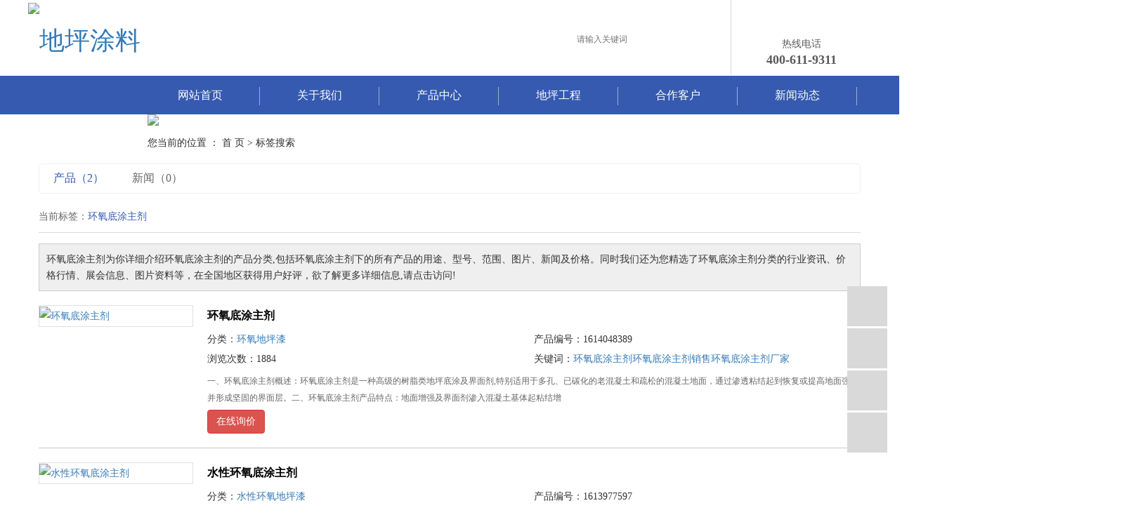

--- FILE ---
content_type: text/html
request_url: http://www.jinxiugwj.com/tag/%E7%8E%AF%E6%B0%A7%E5%BA%95%E6%B6%82%E4%B8%BB%E5%89%82
body_size: 5019
content:
<!DOCTYPE html>
<html lang="zh-CN">
<head>
    <meta charset="utf-8">
    <meta http-equiv="X-UA-Compatible" content="IE=edge">
    <title>&#29615;&#27687;&#24213;&#28034;&#20027;&#21058;&#45;&#27784;&#38451;&#35946;&#21033;&#55;&#55;&#55;&#22320;&#22378;&#31185;&#25216;&#26377;&#38480;&#20844;&#21496;</title>
<script  type="text/javascript" charset="utf-8"  rel="nofollow" src="/cy.js"></script>



    <meta name="keywords" content="&#29615;&#27687;&#24213;&#28034;&#20027;&#21058;" />
    <meta name="description" content="&#29615;&#27687;&#24213;&#28034;&#20027;&#21058;&#20026;&#20320;&#35814;&#32454;&#20171;&#32461;&#29615;&#27687;&#24213;&#28034;&#20027;&#21058;&#30340;&#20135;&#21697;&#20998;&#31867;&#44;&#21253;&#25324;&#29615;&#27687;&#24213;&#28034;&#20027;&#21058;&#19979;&#30340;&#25152;&#26377;&#20135;&#21697;&#30340;&#29992;&#36884;&#12289;&#22411;&#21495;&#12289;&#33539;&#22260;&#12289;&#22270;&#29255;&#12289;&#26032;&#38395;&#21450;&#20215;&#26684;&#12290;&#21516;&#26102;&#25105;&#20204;&#36824;&#20026;&#24744;&#31934;&#36873;&#20102;&#29615;&#27687;&#24213;&#28034;&#20027;&#21058;&#20998;&#31867;&#30340;&#34892;&#19994;&#36164;&#35759;&#12289;&#20215;&#26684;&#34892;&#24773;&#12289;&#23637;&#20250;&#20449;&#24687;&#12289;&#22270;&#29255;&#36164;&#26009;&#31561;&#65292;&#22312;&#20840;&#22269;&#22320;&#21306;&#33719;&#24471;&#29992;&#25143;&#22909;&#35780;&#65292;&#27442;&#20102;&#35299;&#26356;&#22810;&#35814;&#32454;&#20449;&#24687;&#44;&#35831;&#28857;&#20987;&#35775;&#38382;&#33;">
    <meta name="viewport" content="width=device-width, initial-scale=1, maximum-scale=1, user-scalable=no">
    <link rel="shortcut icon" type="image/x-icon" href="//jinxiugwj.com/"/>
    <link rel="stylesheet" href="//jinxiugwj.com/template/default/assets/css/bootstrap.min.css">
    
    <link rel="stylesheet" href="//jinxiugwj.com/template/default/assets/css/app.css">
    <link rel="stylesheet" href="//jinxiugwj.com/template/default/assets/css/main.css">
    <script src="//jinxiugwj.com/template/default/assets/js/jquery.min.js"></script>
    
<script src="//jinxiugwj.com/template/default/assets/js/app.js"></script>


<meta http-equiv="Cache-Control" content="no-transform" />
</head>
<body>
<div   id="wmolc14kvw"    class="header w1200">
    <h1 class="logo"><a href="//jinxiugwj.com/" ><img alt="地坪涂料" src="//jinxiugwj.com/data/upload/202301/20230130101052_218.png" /></a></h1>

    <div   id="wmolc14kvw"    class="top_tel fr"><p style="white-space: normal;">热线电话</p><p style="white-space: normal;"><span style="font-size: 18px; color: rgb(90, 90, 90);"><strong>400-611-9311</strong></span></p></div>
    <div   id="wmolc14kvw"    class="ss">
        <form method="get" name="formsearch" class="clearfix" id="formsearch" action="//jinxiugwj.com/search.php">
            <input type="text" name="wd" id="keyword" placeholder="请输入关键词"/>
            <input type="submit" id="s_btn" value="" />
        </form>
    </div>
</div>
<div   id="wmolc14kvw"    class="menu">
    <ul class="x-menu clearfix">
        <li>
        <a href="/" >网站首页</a>
                                </li>
        <li>
        <a href="//jinxiugwj.com/about_about/" >关于我们</a>
                                                    <ul class="x-sub-menu">
                                <li><a href="//jinxiugwj.com/about_about/gsjj9f6.html" >公司简介</a></li>
                                <li><a href="//jinxiugwj.com/about_about/zzry37f.html" >资质荣誉</a></li>
                                </ul>
                                        </li>
        <li>
        <a href="//jinxiugwj.com/product/cpzxaba/" >产品中心</a>
                                                    <ul class="x-sub-menu">
                                <li><a href="//jinxiugwj.com/product/hydpq14b/" >环氧地坪漆</a></li>
                                <li><a href="//jinxiugwj.com/product/sxhydpq863/" >水性环氧地坪漆</a></li>
                                <li><a href="//jinxiugwj.com/product/hyfjddpq15d/" >环氧防静电地坪漆</a></li>
                                <li><a href="//jinxiugwj.com/product/ffdpq192/" >防腐地坪漆</a></li>
                                </ul>
                                        </li>
        <li>
        <a href="//jinxiugwj.com/product/dpgc739/" >地坪工程</a>
                                                    <ul class="x-sub-menu">
                                <li><a href="//jinxiugwj.com/product/hydpxlf86/" >环氧地坪系列</a></li>
                                <li><a href="//jinxiugwj.com/product/hyzlpdpxl998/" >环氧自流平地坪系列</a></li>
                                <li><a href="//jinxiugwj.com/product/gnmhydpxlf19/" >高耐磨环氧地坪系列</a></li>
                                <li><a href="//jinxiugwj.com/product/sxhydpxl247/" >水性环氧地坪系列</a></li>
                                <li><a href="//jinxiugwj.com/product/jadpxlacd/" >聚氨酯地坪系列</a></li>
                                <li><a href="//jinxiugwj.com/product/fjddpxl24f/" >防静电地坪系列</a></li>
                                <li><a href="//jinxiugwj.com/product/xxdpxl277/" >新型地坪系列</a></li>
                                <li><a href="//jinxiugwj.com/product/zffdpxl528/" >重防腐地坪系列</a></li>
                                </ul>
                                        </li>
        <li>
        <a href="//jinxiugwj.com/album/hzhbc12/" >合作客户</a>
                                                            </li>
        <li>
        <a href="//jinxiugwj.com/news/" >新闻动态</a>
                                                    <ul class="x-sub-menu">
                                <li><a href="//jinxiugwj.com/news/gsxw51b/" >公司新闻</a></li>
                                <li><a href="//jinxiugwj.com/news/xyzx2ba/" >行业资讯</a></li>
                                <li><a href="//jinxiugwj.com/news/jszx98d/" >技术资讯</a></li>
                                </ul>
                                        </li>
        <li>
        <a href="//jinxiugwj.com/about_contact/" >联系我们</a>
                                                    <ul class="x-sub-menu">
                                <li><a href="//jinxiugwj.com/about_contact/lxc2e.html" >联系我们</a></li>
                                </ul>
                                        </li>
    </ul></div>


<div   id="wmolc14kvw"    class="page-banner">
    <img src="//jinxiugwj.com/data/upload/202102/20210226153316_510.jpg" alt="//jinxiugwj.com/data/upload/202102/20210226153316_510.jpg">
</div>


<div   id="wmolc14kvw"    class="page-position">
    <div   id="wmolc14kvw"    class="container">
        您当前的位置 ：
        
	 <a href="//jinxiugwj.com/">首 页</a> > 标签搜索

    </div>
</div>


<div   id="wmolc14kvw"    class="page-wrap clearfix">
    <div   id="wmolc14kvw"    class="container">
                
	

                
<div   id="wmolc14kvw"    class="col-sm-12">
	<div   id="wmolc14kvw"    class="xypg-right">
		<div   id="wmolc14kvw"    class="xypg-right-content">
			<ul class="tag-menu clearfix">
    <li class="active"><a href="//jinxiugwj.com/tag/环氧底涂主剂/product/">产品（2）</a></li>
    <li ><a href="//jinxiugwj.com/tag/环氧底涂主剂/news/">新闻（0）</a></li>
</ul>


<h2 class="tag-item">当前标签：<span>环氧底涂主剂</span></h2>

<div   id="wmolc14kvw"    class="tagdescription">
    <font>环氧底涂主剂</font>为你详细介绍<font>环氧底涂主剂</font>的产品分类,包括<font>环氧底涂主剂</font>下的所有产品的用途、型号、范围、图片、新闻及价格。同时我们还为您精选了<font>环氧底涂主剂</font>分类的行业资讯、价格行情、展会信息、图片资料等，在全国地区获得用户好评，欲了解更多详细信息,请点击访问!
</div>


<ul class="tag-list-product clearfix">
        <li class="clearfix">
        <div   id="wmolc14kvw"    class="tag-img">
            <a href="//jinxiugwj.com/product/757.html" title="环氧底涂主剂" class="img"><img src="//jinxiugwj.com/data/upload/202102/thumb_20210223103705_506.jpg" alt="环氧底涂主剂" /></a>
        </div>
        <div   id="wmolc14kvw"    class="tag-wz">
            <h1><a href="//jinxiugwj.com/product/757.html" title="环氧底涂主剂">环氧底涂主剂</a></h1>
            <div   id="wmolc14kvw"    class="tab-fenli">
                <p>分类：<a href="//jinxiugwj.com/product/hydpq14b/">环氧地坪漆</a></p>
                <p>产品编号：1614048389</p>
                <p>浏览次数：1884</p>
                <p>关键词：<a href="//jinxiugwj.com/tag/%E7%8E%AF%E6%B0%A7%E5%BA%95%E6%B6%82%E4%B8%BB%E5%89%82">环氧底涂主剂</a><a href="//jinxiugwj.com/tag/%E7%8E%AF%E6%B0%A7%E5%BA%95%E6%B6%82%E4%B8%BB%E5%89%82%E9%94%80%E5%94%AE">环氧底涂主剂销售</a><a href="//jinxiugwj.com/tag/%E7%8E%AF%E6%B0%A7%E5%BA%95%E6%B6%82%E4%B8%BB%E5%89%82%E5%8E%82%E5%AE%B6">环氧底涂主剂厂家</a></p>
            </div>
            <div   id="wmolc14kvw"    class="desp">一、环氧底涂主剂概述：环氧底涂主剂是一种高级的树脂类地坪底涂及界面剂,特别适用于多孔、已碳化的老混凝土和疏松的混凝土地面，通过渗透粘结起到恢复或提高地面强度并形成坚固的界面层。二、环氧底涂主剂产品特点：地面增强及界面剂渗入混凝土基体起粘结增</div>
                        <div   id="wmolc14kvw"    class="tab-btng">
                <a href="//jinxiugwj.com/inquiry/757.html" class="btn btn-danger">在线询价</a>
            </div>
                    </div>
    </li>
        <li class="clearfix">
        <div   id="wmolc14kvw"    class="tag-img">
            <a href="//jinxiugwj.com/product/742.html" title="水性环氧底涂主剂" class="img"><img src="//jinxiugwj.com/data/upload/202102/thumb_20210222150226_189.jpg" alt="水性环氧底涂主剂" /></a>
        </div>
        <div   id="wmolc14kvw"    class="tag-wz">
            <h1><a href="//jinxiugwj.com/product/742.html" title="水性环氧底涂主剂">水性环氧底涂主剂</a></h1>
            <div   id="wmolc14kvw"    class="tab-fenli">
                <p>分类：<a href="//jinxiugwj.com/product/sxhydpq863/">水性环氧地坪漆</a></p>
                <p>产品编号：1613977597</p>
                <p>浏览次数：1174</p>
                <p>关键词：<a href="//jinxiugwj.com/tag/%E6%B0%B4%E6%80%A7%E7%8E%AF%E6%B0%A7%E5%BA%95%E6%B6%82%E4%B8%BB%E5%89%82">水性环氧底涂主剂</a><a href="//jinxiugwj.com/tag/%E6%B0%B4%E6%80%A7%E7%8E%AF%E6%B0%A7%E5%BA%95%E6%B6%82%E4%B8%BB%E5%89%82%E9%94%80%E5%94%AE">水性环氧底涂主剂销售</a><a href="//jinxiugwj.com/tag/%E6%B0%B4%E6%80%A7%E7%8E%AF%E6%B0%A7%E5%BA%95%E6%B6%82%E4%B8%BB%E5%89%82%E5%8E%82%E5%AE%B6">水性环氧底涂主剂厂家</a></p>
            </div>
            <div   id="wmolc14kvw"    class="desp">一、水性环氧底涂主剂参考配方：原材料质量分数/%组分A树脂50流变助剂7.5杀菌剂0.2湿润剂0.5分散剂0.8PH值调节剂0.2钛白粉20.0硫酸钡10.0滑石粉5.0云母2.0于3000r/min分散30min达到所需细度流变助</div>
                        <div   id="wmolc14kvw"    class="tab-btng">
                <a href="//jinxiugwj.com/inquiry/742.html" class="btn btn-danger">在线询价</a>
            </div>
                    </div>
    </li>
    </ul>





		</div>
	</div>
</div>



                
        <div   id="wmolc14kvw"    class="page-mob-tool">
            <ul>
                <li class="xymob-page-navbtn"><i class="icon-font icon-dots-horizontal"></i></li>
                <li class="xymob-page-backtop"><i class="icon-font icon-top"></i></li>
            </ul>
        </div>
        
    </div>
</div>


<div   id="wmolc14kvw"    class="w1920 footer">
	<div   id="wmolc14kvw"    class="w1200 clearfix">
		<div   id="wmolc14kvw"    class="ff_a fl">
			<div   id="wmolc14kvw"    class="ff_er clearfix">
				<div   id="wmolc14kvw"    class="er fl"><p><img src="//jinxiugwj.com/data/upload/202103/1614560022350426.png" title="沈阳地坪漆" alt="沈阳地坪漆" width="102" height="102" border="0" vspace="0" style="width: 102px; height: 102px;"/></p></div>
			</div>
		</div>	
		<div   id="wmolc14kvw"    class="ff_b fl">
			<p><a href="/" target="_self" textvalue="网站首页">网站首页</a>&nbsp; &nbsp; &nbsp; &nbsp; &nbsp; &nbsp; &nbsp; &nbsp; &nbsp; <a href="/about/" target="_self" textvalue="关于我们">关于我们</a>&nbsp; &nbsp; &nbsp; &nbsp; &nbsp; &nbsp; &nbsp; &nbsp;&nbsp;</p><p><a href="/product/cpzxaba/" target="_self" textvalue="产品中心">产品中心</a>&nbsp; &nbsp; &nbsp; &nbsp; &nbsp; &nbsp; &nbsp; &nbsp; &nbsp; <a href="/product/dpgc739/" target="_self" textvalue="地坪工程">地坪工程</a>&nbsp; &nbsp; &nbsp; &nbsp; &nbsp; &nbsp; &nbsp; &nbsp;&nbsp;</p><p><a href="/album/hzhbc12/" target="_self" textvalue="合作客户">合作客户</a>&nbsp; &nbsp; &nbsp; &nbsp; &nbsp; &nbsp; &nbsp; &nbsp; &nbsp; <a href="/news/" target="_self" textvalue="新闻动态">新闻动态</a>&nbsp; &nbsp; &nbsp; &nbsp; &nbsp; &nbsp; &nbsp; &nbsp;&nbsp;</p><p><a href="/inquiry/" target="_self" textvalue="在线留言">在线留言</a>&nbsp; &nbsp; &nbsp; &nbsp; &nbsp; &nbsp; &nbsp; &nbsp; &nbsp;&nbsp;<a href="/about_contact/" target="_self" textvalue="联系我们">联系我们</a>&nbsp; &nbsp; &nbsp; &nbsp; &nbsp; &nbsp; &nbsp; &nbsp;&nbsp;</p>
		</div>
		<div   id="wmolc14kvw"    class="ff_c fr">
			<p>联系人：孙总</p><p>手机：15140000505</p><p>热线：400-611-9311</p><p>网址：jinxiugwj.com</p><p>地址：辽宁省沈阳市于洪区造化镇闸上村奶牛基地</p>
		</div>	
		<div   id="wmolc14kvw"    class="clearfix"></div>
		
		<div   id="wmolc14kvw"    class="copyright">
			<a href="//jinxiugwj.com/article/">热推信息</a> |
			<a href="//jinxiugwj.com/region/">企业分站</a> |
			<a href="//jinxiugwj.com/sitemap/">网站地图</a> |
			<a href="//jinxiugwj.com/rss.xml">RSS</a> |
			<a href="//jinxiugwj.com/sitemap.xml">XML</a>
			

			
			<br>
			Copyright © 沈阳&#35946;&#21033;&#55;&#55;&#55;地坪科技有限公司   主要从事于<a href="//jinxiugwj.com/search.php?wd=地坪涂料">地坪涂料</a>,<a href="//jinxiugwj.com/search.php?wd=沈阳地坪漆">沈阳地坪漆</a>,<a href="//jinxiugwj.com/search.php?wd=水性地坪涂料">水性地坪涂料</a>, 欢迎来电咨询！    
			<br>
			主营区域：
							<a href="//jinxiugwj.com/Shenyang/">沈阳</a>
							<a href="//jinxiugwj.com/Changchun/">长春</a>
							<a href="//jinxiugwj.com/Harbin/">哈尔滨</a>
							<a href="//jinxiugwj.com/Dalian/">大连</a>
							<a href="//jinxiugwj.com/Dandong/">丹东</a>
							<a href="//jinxiugwj.com/Huludao/">葫芦岛</a>
							<a href="//jinxiugwj.com/Jilin/">吉林</a>
							<a href="//jinxiugwj.com/Chifeng/">赤峰</a>
							<a href="//jinxiugwj.com/Heilongjiang/">黑龙江</a>
							<a href="//jinxiugwj.com/Tangshan/">唐山</a>
			
   <span class="jszc">服务支持：</span>

		</div>

	</div>
</div>




<div id="toolbar">
    <ul>
                <li><a href="javascript:;">
            <span class="icon-font icon-phone"></span>
            <span class="wz">15140000505</span>
        </a></li>
        <li class="ewm">
            <span class="icon-font icon-ewm"></span>
                        <div   id="wmolc14kvw"    class="ewm-box"><img src="//jinxiugwj.com/data/upload/202103/20210301085410_382.png" alt="二维码" /></div>
                    </li>
        <li><a href="//jinxiugwj.com/inquiry/">
            <span class="icon-font icon-message"></span>
            <span class="wz">在线留言</span>
        </a></li>
        <li class="backtop"><span class="icon-font icon-top"></span></li>
    </ul>
</div>

<script>
    $(function () {
        // 返回顶部
        app.backTop("#toolbar .backtop",300);
        var imgUrl = '//jinxiugwj.com/';
        if($(".ewm-box img").attr('src') == imgUrl ) {
            $(".ewm-box").remove();
        }
    })
</script>



<script src="//jinxiugwj.com/template/default/assets/js/main.js"></script>




<script>
	(function(){
		var canonicalURL, curProtocol;
		//Get the <link> tag
		var x=document.getElementsByTagName("link");
		//Find the last canonical URL
		if(x.length > 0){
			for (i=0;i<x.length;i++){
				if(x[i].rel.toLowerCase() == 'canonical' && x[i].href){
					canonicalURL=x[i].href;
				}
			}
		}
		//Get protocol
	    if (!canonicalURL){
	    	curProtocol = window.location.protocol.split(':')[0];
	    }
	    else{
	    	curProtocol = canonicalURL.split(':')[0];
	    }
	    //Get current URL if the canonical URL does not exist
	    if (!canonicalURL) canonicalURL = window.location.href;
	    //Assign script content. Replace current URL with the canonical URL
    	!function(){var e=/([http|https]:\/\/[a-zA-Z0-9\_\.]+\.baidu\.com)/gi,r=canonicalURL,t=document.referrer;if(!e.test(r)){var n=(String(curProtocol).toLowerCase() === 'https')?"https://sp0.baidu.com/9_Q4simg2RQJ8t7jm9iCKT-xh_/s.gif":"//api.share.baidu.com/s.gif";t?(n+="?r="+encodeURIComponent(document.referrer),r&&(n+="&l="+r)):r&&(n+="?l="+r);var i=new Image;i.src=n}}(window);})();
</script>
</body>
</html>


--- FILE ---
content_type: text/css
request_url: http://jinxiugwj.com/template/default/assets/css/main.css
body_size: 10943
content:
.w1920{width: 1920px;margin-left: -960px;left:50%;position: relative;}
.w1200{margin:0 auto;width: 1200px;}
p{margin: 0 0 0 0;}
.fl{float: left;}
.fr{float: right;}


/* */
.header{height: 108px;}
.logo{float: left;line-height: 108px;}
.yu{margin-top: 26px;margin-left: 27px;border-left: 1px solid #d5d7dc;height: 66px;padding-left: 27px;padding-top: 4px;}
.yu span{display: block;width: 108px;height: 26px;line-height: 25px;border:1px solid #0092df;font-size: 16px;color: #0092df;text-align: center;margin-bottom: 10px;}

.ss{float: right;height: 107px;border-right: 1px solid #d5d7dc;padding-right: 9px;padding-top: 39px;}
#formsearch{background: url(../images/ss.png)no-repeat;width: 219px;}
#formsearch input{height: 34px;border:none;outline: none;float: left;line-height: 34px;background: none;}
#formsearch input#keyword{width: 187px;padding-left: 9px;color: #9a9a9a;font-size: 12px;}
#formsearch input#s_btn{width: 32px;}

.top_tel{width: 199px;text-align: center;background: url(../images/tel.png)no-repeat center top;margin-top: 17px;padding-top: 36px;color: #5a5a5a;font-size: 14px;}

.menu{background: #355aaf;height: 55px;}

/* */
.box1{margin-top: 52px;}
.box1 li{float: left;width: 166px;height: 166px;border:1px solid #d5d7dc;text-align: center;padding-top: 36px;}
.box1 li+li{margin-left: 40px;}
.box1 li a{display: block;height: 41px;line-height: 41px;}
.box1 li span{display: block;position: relative;color: #323232;font-size: 18px;font-weight: bold;margin-top: 8px;line-height: 42px;height: 44px;}
.box1 li span:after{content: "";display: block;position: absolute;bottom: 0;left:0;right:0;margin:0 auto;width: 43px;height: 2px;background: #2c99ff}

/* */
.box2{height: 925px;background: url(../images/bj1.jpg)no-repeat;margin-top: 19px;padding-top: 76px;}

.bt{text-align: center;}
.bt span{display: block;font-weight: bold;line-height: 41px;color: #323232;font-size: 36px;}
.bt span img{margin:0 17px;}
.bt h3{margin-top: 9px;line-height: 21px;color: #727272;font-size: 16px;}

.product_list1{margin-top: 40px;}
.product_list1 li{border:1px solid #d5d7dc;}
.product_list1 li .img1{float: left;width: 638px;height: 473px;border-right: 1px solid #d5d7dc;}
.product_list1 li .img1 img{width: 637px;height: 473px;}
.product_list1 li .cont{float: left;width: 560px;height: 473px;background:#355aaa;padding: 120px 55px 0 53px;}
.product_list1 li .cont span{display: block;font-weight: bold;color: #fff;font-size: 24px;line-height: 29px;}
.product_list1 li .cont p{color: #fff;margin-top: 28px;font-size: 14px;line-height: 31px;text-align: justify;height: 131px;overflow: hidden;}
.product_list1 li .cont a{display: block;width: 151px;height: 42px;line-height: 42px;text-align: center;border-radius: 20px;background: #fff;color: #616161;font-size: 14px;}

.pro-cont{position: relative;margin-top: 14px;}
.pro-cont .hd a{display: block;position: absolute;top:79px;width: 41px;height: 41px;cursor: pointer;display: none;}
.pro-cont .hd a.prev{background: url(../images/left.png)no-repeat;left:-56px;}
.pro-cont .hd a.next{background: url(../images/right.png)no-repeat;right:-56px;}
.pro-cont .bd{width: 1200px;overflow: hidden;}
.product_list2{}
.product_list2 li{float: left;margin-right: 12px;text-align: center;border:1px solid #d5d7dc;width: 290px!important;background: #fff;}
.product_list2 li a.img img{width: 288px;height: 192px;}
.product_list2 li h3{border-top:1px solid #d5d7dc;height: 38px;}
.product_list2 li h3 a{color: #323232;font-size: 14px;display: block;line-height: 37px;}
.product_list2 li:hover h3{background: #355aaf}
.product_list2 li:hover h3 a{color: #fff;}

/* */
.box3{height:750px;background: url(../images/bj2.jpg)no-repeat;padding-top: 129px;}
.box3 .bt span,.box3 .bt h3{color: #fff;}
.box3 ul{margin-top: 43px;}
.box3 ul li{float: left;width: 386px;height: 312px;background: url(../images/1.png)no-repeat;padding-top: 30px;text-align: center;}
.box3 ul li+li{margin-left: 21px;}
.box3 ul li span{display: block;height: 70px;line-height: 68px;color: #3a3a3a;font-size: 18px;font-weight: bold;position: relative;}
.box3 ul li span:after{content: "";display: block;width:97px;height: 2px;background: #355aaf;position: absolute;bottom: 0;left:0;right:0;margin:0 auto;}
.box3 ul li p{color: #6f6f6f;font-size: 14px;line-height: 24px;margin-top: 15px;height: 115px;padding: 0 21px;}
.box3 ul li a{display: block;width: 50px;height: 50px;background: url(../images/2.png)no-repeat;margin:0 auto;}
.box3 ul li:hover span{color: #355aaf}
.box3 ul li:hover a{background: url(../images/h2.png)no-repeat;}

.box3-tel{margin-top: 32px;}
.box3-tel h3{background: url(../images/dh.png)no-repeat 33px #355aaf;width: 208px;height: 42px;line-height: 42px;border-radius:20px;color: #fff;font-weight: bold;padding-left: 82px;font-size: 16px;margin:0 auto;}
.box3-tel .cont{text-align: center;color:#fff;font-size: 16px;font-weight: bold;margin-top: 12px;}

/* */
.box4{height:865px;background: url(../images/bj3.jpg) top center no-repeat;padding-top: 38px;}
.fenlei{margin-top: 35px;border:1px solid #f1f1f1;border-right: none;}
.fenlei li{float: left;border-right: 1px solid #f1f1f1;height: 61px;text-align: center;width:16.6666%;}
.fenlei li a{display: block;line-height: 61px;color: #5a5a5a;font-size: 18px;}

.anli-cont{margin-top: 36px;position: relative;margin-bottom: 52px;}
.anli-cont .hd a{display: block;position: absolute;top:130px;width: 41px;height: 41px;cursor: pointer;}
.anli-cont .hd a.prev{background: url(../images/left.png)no-repeat;left:-56px;}
.anli-cont .hd a.next{background: url(../images/right.png)no-repeat;right:-56px;}
.anli-cont .bd{width: 1200px;overflow: hidden;}
.case_list1{}
.case_list1 li{float: left;width: 598px;height: 330px;position: relative;margin-right: 3px;}
.case_list1 li img{width: 598px;height: 330px;}
.case_list1 li h3{position: absolute;top:0;left:0;width:598px;height: 330px;background:rgba(20,33,51,0.77);padding-top: 138px;display: none;}
.case_list1 li h3 span{display: block;width: 166px;height: 43px;line-height: 41px;border:1px solid #fff;color: #fff;font-size: 18px;text-align:center;margin:0 auto;}
.case_list1 li:hover h3{display: block;}

.hezuo{margin-top: 34px;}
.hezuo li{float: left;margin:0 3px;border:1px solid #f1f1f1;width: 238px;
	height: 129px;}
/* .hezuo li:last-child{margin-right: 0;} */
.hezuo li img{width: 228px;
	height: 125px;}

/* */
.box5{height:851px;background: url(../images/bj4.jpg)no-repeat;padding-top: 71px;}
.box5-tit{text-align: center;}
.box5-tit h3{height: 48px;}
.box5-tit h3 b{display: inline-block;margin-left: 27px;color: #303030;font-size: 36px;position: relative;top:10px;}
.box5-tit p{margin-top: 15px;line-height: 24px;color: #626262;font-size: 16px;}

.box5-cont{margin-top: 39px;}
.box5img{width: 599px;height: 377px;overflow: hidden;}

.abconts{
    width: 564px;
	height: 375px;
	background-color: #ffffff;
	border: solid 1px #dbdbdb;
    font:normal 16px/30px MicrosoftYaHei;
    color: #666666;
    padding:40px 20px;
    text-indent:30px;
}
.abconts a.abmos{
    display: block;
    width: 150px;
	height: 41px;
	background-color: #355aaf;
    border-radius: 21px;
    text-align: center;
    font:normal 16px/41px MicrosoftYaHei;
    color: #fff;
    text-indent:0;
    margin-top: 25px;
}



.ly{background: url(../images/ly.png)no-repeat;margin-top: 18px;height: 185px;}
#mess{width: 680px;margin-left: 14px;margin-top: 22px;float: left;}
#mess input{float: left;width: 301px;height: 41px;background: #fff;outline: none;border:1px solid #dbdbdb;color: #dbdbdb;font-size: 14px;padding-left: 11px;margin-right: 35px;-webkit-text-fill-color: #dbdbdb;}
#mess #content{-webkit-text-fill-color: #dbdbdb;margin: 8px 0;width: 635px;height: 49px;border:1px solid #dbdbdb;color: #dbdbdb;font-size: 14px;text-indent: 11px;}
#mess #checkcode{margin-right: 0;width: 183px;}
#mess #checkCodeImg{float: left;}
#mess .btn1{background: #355aaf;padding-left: 0;text-align:center;color: #fff;margin-left: 35px;margin-right: 0;-webkit-text-fill-color: #fff;}






.ly-ri{width: 402px;margin-top: 33px;}
.ly-ri h3{margin-left: 12px;color: #fff;font-size: 24px;}
.ly-ri span{display: block;color: #fff;margin-top: 15px;font-size: 24px;}
.ly-tel{background: url(../images/dd.png)no-repeat left;padding-left: 44px;margin: 24px 0 0 46px;color: #fff;font-size: 18px;}

/* */
.box6{height:333px;background: url(../images/bj5.jpg)no-repeat;padding-top: 52px;}
.box6-tit{text-align: center;}
.box6-tit span{display: block;font-size: 30px;color: #fff;line-height: 35px;font-weight: bold;}
.box6-tit h3{color: #fff;font-size: 14px;margin-top: 14px;line-height: 16px;text-transform: uppercase;}
.box6 ul{margin-top: 38px;}
.box6 ul li{float: left;margin-right: 36px;width: 101px;height: 100px;border-radius: 50%;text-align: center;padding-top: 21px;background: url(../images/xm.png)no-repeat center;}
.box6 ul li:last-child{margin-right: 0;}
.box6 ul li a{display: block;height: 33px;line-height: 33px}
.box6 ul li span{display: block;color: #fff;font-size: 12px;margin-top: 7px;}

/* */
.box7{margin-top: 42px;}
.xin-cont{margin-top: 47px;}
.news_list1{float: left;width: 582px;}
.news_list1 li img{width: 582px;height: 289px;}
.news_list1 li .cont{margin-top: 11px;}
.news_list1 li .cont .time{width: 55px;height: 59px;border-right: 1px solid #dbdbdb;padding-right: 13px;text-align: right;}
.news_list1 li .cont .time h3{line-height: 34px;font-weight: bold;color: #323232;font-size: 24px;}
.news_list1 li .cont .time span{display: block;color: #323232;font-size: 16px;padding-right: 5px;line-height: 24px;}
.news_list1 li .cont .dac{width: 506px;}
.news_list1 li .cont .dac a{display: block;line-height: 36px;color: #323232;font-size: 16px;}
.news_list1 li .cont .dac p{color: #717171;font-size: 14px;}

.news_list2{float: right;width: 579px;}
.news_list2 li{height: 91px;border-bottom: 1px solid #dbdbdb;margin-bottom: 36px;}
.news_list2 li .cont{margin-top: 0px;}

/* */
.footer{margin-top: 8px;background: url(../images/footer.png)no-repeat center top #222;padding-top: 98px;}
.ff_a{width: 238px;background: url(../images/shu.png)no-repeat right;height: 135px;}
.ff_er{margin-top: 4px;margin-left: 2px;}
.ff_er .er img{width: 102px;
	height: 102px;}

.ff_b{margin-left: 118px;height: 135px;background: url(../images/shu.png)no-repeat right;width: 316px;padding-top: 6px;line-height: 36px;}
.ff_b a{color:rgba(255,255,255,0.55);font-size: 14px;}

.ff_c{color: #fff;font-size: 14px;width: 389px;line-height: 36px;margin-top: 8px;}

.link{margin-top: 38px;border: 1px solid #5d5d5d;padding: 15px;color: #fff;font-size: 14px;height: 96px;overflow: hidden;}
.link a{color: rgba(255,255,255,0.42);font-size: 14px;line-height: 25px;}

.copyright{text-align: center;color:#5c5c5c;font-size: 12px;padding:10px 0;line-height: 16px;}
.copyright a{color: #5c5c5c;}
.hotSearch2 a{padding-right:10px;}








/*内页左侧样式*/


.container{width: 1200px!important;margin: 0 auto;padding: 0;}


.page-product-inquiry a{color: #fff;}